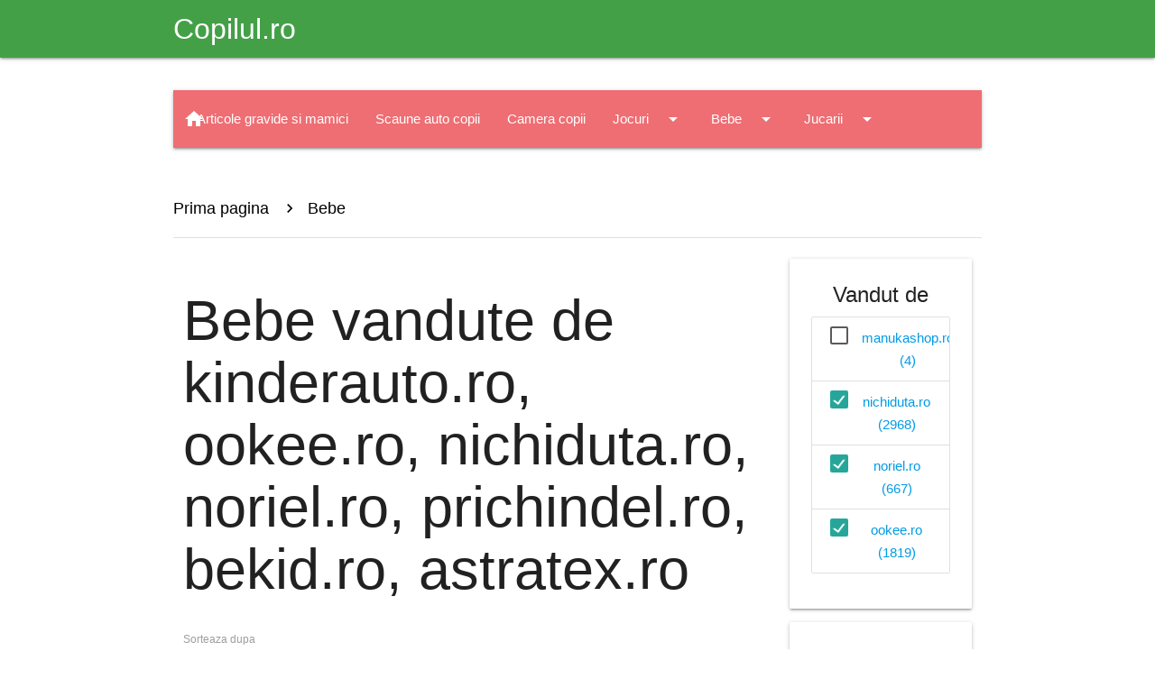

--- FILE ---
content_type: text/html; charset=UTF-8
request_url: https://shop.copilul.ro/Bebe-cs6/vandut-de/kinderautoro.ookeero.nichidutaro.norielro.prichindelro.bekidro.astratexro-ssm1.2.3.5.6.7.10
body_size: 8613
content:
<!DOCTYPE html>
<html lang="ro">

<head>
	<meta charset="utf-8">
	<meta name="viewport" content="width=device-width, initial-scale=1.0"/>

	<title> Bebe vandute de  kinderauto.ro, ookee.ro, nichiduta.ro, noriel.ro, prichindel.ro, bekid.ro, astratex.ro - Shop Copilul.ro</title>
	<meta name="description" content=" Bebe vandute de  kinderauto.ro, ookee.ro, nichiduta.ro, noriel.ro, prichindel.ro, bekid.ro, astratex.ro - Shop ..." />

	<!-- Favicons -->
	<link rel="apple-touch-icon" href="https://shop.copilul.ro/assets/img/favicons/apple-touch-icon.png" sizes="180x180">
	<link rel="icon" href="https://shop.copilul.ro/assets/img/favicons/favicon-32x32.png" sizes="32x32" type="image/png">
	<link rel="icon" href="https://shop.copilul.ro/assets/img/favicons/favicon-16x16.png" sizes="16x16" type="image/png">
	<link rel="manifest" href="https://shop.copilul.ro/assets/img/favicons/manifest.json">
	<link rel="icon" href="https://shop.copilul.ro/assets/img/favicons/favicon.ico">

	<link href="https://fonts.googleapis.com/icon?family=Material+Icons" rel="stylesheet">
	<link href="https://cdn.jsdelivr.net/npm/@mdi/font@7.4.47/css/materialdesignicons.min.css" rel="stylesheet">
	
	<link href="https://shop.copilul.ro/assets/css/materialize.min.css" rel="stylesheet" media="screen" />
	<link href="https://shop.copilul.ro/assets/js/materialize.min.js" rel="javascript" media="screen" />

	<meta name="msapplication-config" content="https://shop.copilul.ro/assets/img/favicons/browserconfig.xml">

		
	<link rel="preconnect" href="https://www.copilul.ro/" />

	<link href="https://shop.copilul.ro/assets/css/fontawesome_shop.min.css" rel="stylesheet" media="screen" />

	    <script>
	window.dataLayer = window.dataLayer || [];
        function gtag(){dataLayer.push(arguments);}
        gtag('consent', 'default', {'ad_user_data':'denied','ad_personalization':'denied','ad_storage':'denied','analytics_storage':'denied'});
    </script>
    <!-- Google tag (gtag.js) -->
    <script async src="https://www.googletagmanager.com/gtag/js?id=G-G0LEB868KQ"></script>
    <script>
	window.dataLayer = window.dataLayer || [];
	function gtag(){dataLayer.push(arguments);}
	gtag('consent', 'update', {'ad_user_data':'granted','ad_personalization':'granted','ad_storage':'granted','analytics_storage':'granted'});
        gtag('js', new Date());
        gtag('config', 'G-G0LEB868KQ');
    </script>
	    <script src="https://securepubads.g.doubleclick.net/tag/js/gpt.js" crossorigin="anonymous" async></script>
    <script>
	window.googletag = window.googletag || {cmd: []};
	var anchor, interstitial, leftSideRail, rightSideRail;
	googletag.cmd.push(function() {
	    anchor          = googletag.defineOutOfPageSlot('/11453545/G1_Copilul.ro/G1_Copilul.ro_Anchor', googletag.enums.OutOfPageFormat.BOTTOM_ANCHOR);
	    interstitial    = googletag.defineOutOfPageSlot('/11453545/G1_Copilul.ro/G1_Copilul.ro_Interstitial', googletag.enums.OutOfPageFormat.INTERSTITIAL);

	    if (anchor) anchor.addService(googletag.pubads());
	    if (interstitial) interstitial.addService(googletag.pubads());

	    		leftSideRail    = googletag.defineOutOfPageSlot('/11453545/G1_Copilul.ro/G1_Copilul.ro_LeftSideRail', googletag.enums.OutOfPageFormat.LEFT_SIDE_RAIL);
		rightSideRail   = googletag.defineOutOfPageSlot('/11453545/G1_Copilul.ro/G1_Copilul.ro_RightSideRail', googletag.enums.OutOfPageFormat.RIGHT_SIDE_RAIL);
		if (leftSideRail) leftSideRail.addService(googletag.pubads());
		if (rightSideRail) rightSideRail.addService(googletag.pubads());
			    googletag.setConfig({
		centering: true,
		collapseDiv: "ON_NO_FILL",
		safeFrame: { forceSafeFrame: false },
		singleRequest: true
	    });

    	    googletag.enableServices();
	});
    </script>
    
    
	<style>
	.dropdown-content { top: 100% !important; width: auto !important; }
	.breadcrumb:before { color: black !important; font-size: 20px !important;}
	body { display: flex; min-height: 100vh; flex-direction: column; padding: 0 !important; }
	main { flex: 1 0 auto; }
	</style>
</head>
<body>

<header class="navbar-fixed">
	<nav class="green darken-1">
		<div class="nav-wrapper container">
			<a href="https://www.copilul.ro" title="Copilul.ro" class="brand-logo">
				Copilul.ro			</a>
		</div>
	</nav>
</header>

<main class="container section">

	<div class="row">
		<div class="col xl12 s12">
				<!-- /11453545/G1_Copilul.ro/G1_Copilul.ro_Billboard -->
<div id='div-gpt-ad-1755890437906-0' style='min-width: 970px; min-height: 250px; padding:15px 0;'>
    <script>
	googletag.cmd.push(function() {
	    googletag.defineSlot('/11453545/G1_Copilul.ro/G1_Copilul.ro_Billboard', [970, 250], 'div-gpt-ad-1755890437906-0').addService(googletag.pubads());
	    googletag.display('div-gpt-ad-1755890437906-0');
	});
    </script>
</div>
    		</div>
	</div>
	
	<div class="row">
		<nav class="col xl12 s12">
			<div class="nav-wrapper">
				<a href="https://shop.copilul.ro/" class="brand-logo left" title="Shop Copilul.ro">
					<i class="material-icons">home</i>
				</a>
				<a href="#" data-target="mobile-menu" class="sidenav-trigger right">
					<i class="material-icons">menu</i>
				</a>
				<ul class="right hide-on-med-and-down"><li><a href="https://shop.copilul.ro/Articole-gravide-si-mamici-cs24">Articole gravide si mamici</a></li><li><a href="https://shop.copilul.ro/Scaune-auto-copii-cs18">Scaune auto copii</a></li><li><a href="https://shop.copilul.ro/Camera-copii-cs10">Camera copii</a></li><li><a class="dropdown-trigger" data-target="navbar9" href="https://shop.copilul.ro/Jocuri-cs9">Jocuri<i class="material-icons right">arrow_drop_down</i></a></li><li><a class="dropdown-trigger" data-target="navbar6" href="https://shop.copilul.ro/Bebe-cs6">Bebe<i class="material-icons right">arrow_drop_down</i></a></li><li><a class="dropdown-trigger" data-target="navbar3" href="https://shop.copilul.ro/Jucarii-cs3">Jucarii<i class="material-icons right">arrow_drop_down</i></a></li><li><a class="dropdown-trigger" data-target="navbar1" href="https://shop.copilul.ro/Haine-cs1">Haine<i class="material-icons right">arrow_drop_down</i></a></li><li><a href="#searchbox" class="modal-trigger"><i class="material-icons right">search</i></a></li></ul><ul class="dropdown-content" id="navbar9"><li><a href="https://shop.copilul.ro/Timp-liber-cs33">Timp liber</a></li><li><a href="https://shop.copilul.ro/Indemanare-cs23">Indemanare</a></li><li><a href="https://shop.copilul.ro/Gandire-cs22">Gandire</a></li><li><a href="https://shop.copilul.ro/Magnetice-cs21">Magnetice</a></li><li><a href="https://shop.copilul.ro/Memorie-cs20">Memorie</a></li><li><a href="https://shop.copilul.ro/Puzzle-cs16">Puzzle</a></li></ul><ul class="dropdown-content" id="navbar6"><li><a href="https://shop.copilul.ro/Accesorii-cs32">Accesorii</a></li><li><a href="https://shop.copilul.ro/Articole-igiena-cs31">Articole igiena</a></li><li><a href="https://shop.copilul.ro/Premergatoare-cs30">Premergatoare</a></li><li><a href="https://shop.copilul.ro/Biberoane-si-tetine-cs8">Biberoane si tetine</a></li><li><a href="https://shop.copilul.ro/Mancare-cs7">Mancare</a></li><li><a href="https://shop.copilul.ro/Jucarii-bebelusi-cs5">Jucarii bebelusi</a></li><li><a href="https://shop.copilul.ro/Carucioare-si-accesorii-cs4">Carucioare si accesorii</a></li></ul><ul class="dropdown-content" id="navbar3"><li><a href="https://shop.copilul.ro/Papusi-cs17">Papusi</a></li><li><a href="https://shop.copilul.ro/Lego-cs15">Lego</a></li><li><a href="https://shop.copilul.ro/Jucarii-electrice-cs2">Jucarii electrice</a></li></ul><ul class="dropdown-content" id="navbar1"><li><a href="https://shop.copilul.ro/Baieti-cs14">Baieti</a></li><li><a href="https://shop.copilul.ro/Fete-cs13">Fete</a></li><li><a href="https://shop.copilul.ro/Tatitci-cs12">Tatitci</a></li><li><a href="https://shop.copilul.ro/Dama-cs11">Dama</a></li></ul><div id="searchbox" class="modal" style="height:250px;">	<div class="modal-content">		<form method="get" action="https://shop.copilul.ro/cautare" class="row">			<h4 class="black-text col xl12 s12">Cautare</h4>			<input class="col xl10 s10" type="text" name="search" placeholder="Cautare" required="required" minlength="3" pattern="[a-zA-Z 0-9~%.:_\-]{3,}" />			<button type="submit" class="btn blue right col xl2 s2">Cauta</button>		</form>	</div>	<div class="modal-footer">		<button type="button" class="btn btn-flat modal-close">Inchide</button>	</div></div><ul class="sidenav" id="mobile-menu"><li>	<ul class="collapsible collapsible-accordion">		<li>			<div>				<i class="material-icons right collapsible-header black-text"></i>				<a class="black-text" href="https://shop.copilul.ro/Articole-gravide-si-mamici-cs24">Articole gravide si mamici</a>			</div>		</li>	</ul><li>	<ul class="collapsible collapsible-accordion">		<li>			<div>				<i class="material-icons right collapsible-header black-text"></i>				<a class="black-text" href="https://shop.copilul.ro/Scaune-auto-copii-cs18">Scaune auto copii</a>			</div>		</li>	</ul><li>	<ul class="collapsible collapsible-accordion">		<li>			<div>				<i class="material-icons right collapsible-header black-text"></i>				<a class="black-text" href="https://shop.copilul.ro/Camera-copii-cs10">Camera copii</a>			</div>		</li>	</ul><li>	<ul class="collapsible collapsible-accordion">		<li>			<div>				<i class="material-icons right collapsible-header black-text">arrow_drop_down</i>				<a class="black-text" href="https://shop.copilul.ro/Jocuri-cs9">Jocuri</a>			</div>		<ul class="collapsible-body">			<li><a href="https://shop.copilul.ro/Timp-liber-cs33">Timp liber</a></li>			<li><a href="https://shop.copilul.ro/Indemanare-cs23">Indemanare</a></li>			<li><a href="https://shop.copilul.ro/Gandire-cs22">Gandire</a></li>			<li><a href="https://shop.copilul.ro/Magnetice-cs21">Magnetice</a></li>			<li><a href="https://shop.copilul.ro/Memorie-cs20">Memorie</a></li>			<li><a href="https://shop.copilul.ro/Puzzle-cs16">Puzzle</a></li>		</ul>		</li>	</ul></li><li>	<ul class="collapsible collapsible-accordion">		<li>			<div>				<i class="material-icons right collapsible-header black-text">arrow_drop_down</i>				<a class="black-text" href="https://shop.copilul.ro/Bebe-cs6">Bebe</a>			</div>		<ul class="collapsible-body">			<li><a href="https://shop.copilul.ro/Accesorii-cs32">Accesorii</a></li>			<li><a href="https://shop.copilul.ro/Articole-igiena-cs31">Articole igiena</a></li>			<li><a href="https://shop.copilul.ro/Premergatoare-cs30">Premergatoare</a></li>			<li><a href="https://shop.copilul.ro/Biberoane-si-tetine-cs8">Biberoane si tetine</a></li>			<li><a href="https://shop.copilul.ro/Mancare-cs7">Mancare</a></li>			<li><a href="https://shop.copilul.ro/Jucarii-bebelusi-cs5">Jucarii bebelusi</a></li>			<li><a href="https://shop.copilul.ro/Carucioare-si-accesorii-cs4">Carucioare si accesorii</a></li>		</ul>		</li>	</ul></li><li>	<ul class="collapsible collapsible-accordion">		<li>			<div>				<i class="material-icons right collapsible-header black-text">arrow_drop_down</i>				<a class="black-text" href="https://shop.copilul.ro/Jucarii-cs3">Jucarii</a>			</div>		<ul class="collapsible-body">			<li><a href="https://shop.copilul.ro/Papusi-cs17">Papusi</a></li>			<li><a href="https://shop.copilul.ro/Lego-cs15">Lego</a></li>			<li><a href="https://shop.copilul.ro/Jucarii-electrice-cs2">Jucarii electrice</a></li>		</ul>		</li>	</ul></li><li>	<ul class="collapsible collapsible-accordion">		<li>			<div>				<i class="material-icons right collapsible-header black-text">arrow_drop_down</i>				<a class="black-text" href="https://shop.copilul.ro/Haine-cs1">Haine</a>			</div>		<ul class="collapsible-body">			<li><a href="https://shop.copilul.ro/Baieti-cs14">Baieti</a></li>			<li><a href="https://shop.copilul.ro/Fete-cs13">Fete</a></li>			<li><a href="https://shop.copilul.ro/Tatitci-cs12">Tatitci</a></li>			<li><a href="https://shop.copilul.ro/Dama-cs11">Dama</a></li>		</ul>		</li>	</ul></li></ul>			</div>
		</nav>
	</div>
	<div class="section">
		<nav class="z-depth-0 white breadcrumb">
			<div class="nav-wrapper">
				<div class="col xl12 s12">
												<a href="https://shop.copilul.ro/" class="breadcrumb black-text">Prima pagina</a>
														<a href="https://shop.copilul.ro/Bebe-cs6" class="breadcrumb black-text">Bebe</a>
											</div>
			</div>
		</nav>
		<div class="divider"></div>
	</div>
	
<div class="row">
	<div class="col xl9 s12">
		<div class="row">
			<div class="col xl12 s12">
				<h1>
					 Bebe<span class="text-muted small"> vandute de </span> kinderauto.ro, ookee.ro, nichiduta.ro, noriel.ro, prichindel.ro, bekid.ro, astratex.ro				</h1>
			</div>
		</div>
		<div class="row">
							<div class="col xl12 s12 input-field">
					<form method="get" action="https://shop.copilul.ro/Bebe-cs6/vandut-de/kinderautoro.ookeero.nichidutaro.norielro.prichindelro.bekidro.astratexro-ssm1.2.3.5.6.7.10">
					<select class="js-on-change-submit" name="sort" id="sort" required="required">
												<option value="recent"  selected="selected">Sorteaza dupa cele mai recente</option>
						<option value="name_asc" >Sorteaza dupa nume: de la A la Z</option>
						<option value="name_desc" >Sorteaza dupa nume: de la Z la A</option>
						<option value="price_asc" >Sorteaza dupa pret: de la mic la mare</option>
						<option value="price_desc" >Sorteaza dupa pret: de la mare la mic</option>
					</select>
					<label for="sort" class="sr-only">Sorteaza dupa</label>
					</form>
				</div>
									<div class="col xl4 s12">
						<div class="card medium">
														<div class="card-image">
								<img class="lazy" loading="lazy" data-src="https://img.nichiduta.ro/produse/2026/01/Sac-de-iarn-Voksi-Urban-Galben-Auriu-442050-1.jpg" alt="Sac de iarna Voksi Urban Galben Auriu" />
								<noscript>
								    <img class="" loading="lazy" src="https://img.nichiduta.ro/produse/2026/01/Sac-de-iarn-Voksi-Urban-Galben-Auriu-442050-1.jpg" alt="Sac de iarna Voksi Urban Galben Auriu" itemprop="image" />
								</noscript>
																	<span class="card-title" style="padding:5px !important; background-color:#72d055; color:#181a18">
										1390 RON									</span>
																</div>
							<div class="card-content center-align">
								<a class="card-title black-text" href="https://shop.copilul.ro/Carucioare-si-accesorii/Sac-de-iarna-Voksi-Urban-Galben-Auriu-ds301329">
									Sac de iarna Voksi Urban Galben Auriu								</a>
							</div>
						</div>
					</div>
										<div class="col xl4 s12">
						<div class="card medium">
														<div class="card-image">
								<img class="lazy" loading="lazy" data-src="https://img.nichiduta.ro/produse/2026/01/Sac-de-iarn-Voksi-Urban-Gri-442049-2.jpg" alt="Sac de iarna Voksi Urban Gri" />
								<noscript>
								    <img class="" loading="lazy" src="https://img.nichiduta.ro/produse/2026/01/Sac-de-iarn-Voksi-Urban-Gri-442049-2.jpg" alt="Sac de iarna Voksi Urban Gri" itemprop="image" />
								</noscript>
																	<span class="card-title" style="padding:5px !important; background-color:#72d055; color:#181a18">
										1390 RON									</span>
																</div>
							<div class="card-content center-align">
								<a class="card-title black-text" href="https://shop.copilul.ro/Carucioare-si-accesorii/Sac-de-iarna-Voksi-Urban-Gri-ds301328">
									Sac de iarna Voksi Urban Gri								</a>
							</div>
						</div>
					</div>
										<div class="col xl4 s12">
						<div class="card medium">
														<div class="card-image">
								<img class="lazy" loading="lazy" data-src="https://img.nichiduta.ro/produse/2026/01/Sac-de-iarn-Voksi-Explorer-Piersic-nisipie-442048-1.jpg" alt="Sac de iarna Voksi Explorer Piersica nisipie" />
								<noscript>
								    <img class="" loading="lazy" src="https://img.nichiduta.ro/produse/2026/01/Sac-de-iarn-Voksi-Explorer-Piersic-nisipie-442048-1.jpg" alt="Sac de iarna Voksi Explorer Piersica nisipie" itemprop="image" />
								</noscript>
																	<span class="card-title" style="padding:5px !important; background-color:#72d055; color:#181a18">
										730 RON									</span>
																</div>
							<div class="card-content center-align">
								<a class="card-title black-text" href="https://shop.copilul.ro/Carucioare-si-accesorii/Sac-de-iarna-Voksi-Explorer-Piersica-nisipie-ds301327">
									Sac de iarna Voksi Explorer Piersica nisipie								</a>
							</div>
						</div>
					</div>
										<div class="col xl4 s12">
						<div class="card medium">
														<div class="card-image">
								<img class="lazy" loading="lazy" data-src="https://img.nichiduta.ro/produse/2026/01/Sac-de-iarn-Voksi-Explorer-Verde-iarb-442047-1.jpg" alt="Sac de iarna Voksi Explorer Verde iarba" />
								<noscript>
								    <img class="" loading="lazy" src="https://img.nichiduta.ro/produse/2026/01/Sac-de-iarn-Voksi-Explorer-Verde-iarb-442047-1.jpg" alt="Sac de iarna Voksi Explorer Verde iarba" itemprop="image" />
								</noscript>
																	<span class="card-title" style="padding:5px !important; background-color:#72d055; color:#181a18">
										730 RON									</span>
																</div>
							<div class="card-content center-align">
								<a class="card-title black-text" href="https://shop.copilul.ro/Carucioare-si-accesorii/Sac-de-iarna-Voksi-Explorer-Verde-iarba-ds301326">
									Sac de iarna Voksi Explorer Verde iarba								</a>
							</div>
						</div>
					</div>
										<div class="col xl4 s12">
						<div class="card medium">
														<div class="card-image">
								<img class="lazy" loading="lazy" data-src="https://img.nichiduta.ro/produse/2026/01/Protectie-textila-caruciorScaun-auto-Tiny-Leaves-SeviBebe-442020-1.jpg" alt="Protectie textila caruciorscaun auto Tiny Leaves SeviBebe" />
								<noscript>
								    <img class="" loading="lazy" src="https://img.nichiduta.ro/produse/2026/01/Protectie-textila-caruciorScaun-auto-Tiny-Leaves-SeviBebe-442020-1.jpg" alt="Protectie textila caruciorscaun auto Tiny Leaves SeviBebe" itemprop="image" />
								</noscript>
																	<span class="card-title" style="padding:5px !important; background-color:#72d055; color:#181a18">
										78 RON									</span>
																</div>
							<div class="card-content center-align">
								<a class="card-title black-text" href="https://shop.copilul.ro/Carucioare-si-accesorii/Protectie-textila-caruciorscaun-auto-Tiny-Leaves-SeviBebe-ds301322">
									Protectie textila caruciorscaun auto Tiny Leaves SeviBebe								</a>
							</div>
						</div>
					</div>
										<div class="col xl4 s12">
						<div class="card medium">
														<div class="card-image">
								<img class="lazy" loading="lazy" data-src="https://img.nichiduta.ro/produse/2026/01/Protectie-textila-caruciorScaun-auto-Ivy-SeviBebe-442019-0.jpg" alt="Protectie textila caruciorscaun auto Ivy SeviBebe" />
								<noscript>
								    <img class="" loading="lazy" src="https://img.nichiduta.ro/produse/2026/01/Protectie-textila-caruciorScaun-auto-Ivy-SeviBebe-442019-0.jpg" alt="Protectie textila caruciorscaun auto Ivy SeviBebe" itemprop="image" />
								</noscript>
																	<span class="card-title" style="padding:5px !important; background-color:#72d055; color:#181a18">
										78 RON									</span>
																</div>
							<div class="card-content center-align">
								<a class="card-title black-text" href="https://shop.copilul.ro/Carucioare-si-accesorii/Protectie-textila-caruciorscaun-auto-Ivy-SeviBebe-ds301321">
									Protectie textila caruciorscaun auto Ivy SeviBebe								</a>
							</div>
						</div>
					</div>
										<div class="col xl4 s12">
						<div class="card medium">
														<div class="card-image">
								<img class="lazy" loading="lazy" data-src="https://img.nichiduta.ro/produse/2026/01/Protectie-textila-caruciorScaun-auto-Salmon-Pink-SeviBebe-442018-1.jpg" alt="Protectie textila caruciorscaun auto Salmon Pink SeviBebe" />
								<noscript>
								    <img class="" loading="lazy" src="https://img.nichiduta.ro/produse/2026/01/Protectie-textila-caruciorScaun-auto-Salmon-Pink-SeviBebe-442018-1.jpg" alt="Protectie textila caruciorscaun auto Salmon Pink SeviBebe" itemprop="image" />
								</noscript>
																	<span class="card-title" style="padding:5px !important; background-color:#72d055; color:#181a18">
										78 RON									</span>
																</div>
							<div class="card-content center-align">
								<a class="card-title black-text" href="https://shop.copilul.ro/Carucioare-si-accesorii/Protectie-textila-caruciorscaun-auto-Salmon-Pink-SeviBebe-ds301320">
									Protectie textila caruciorscaun auto Salmon Pink SeviBebe								</a>
							</div>
						</div>
					</div>
										<div class="col xl4 s12">
						<div class="card medium">
														<div class="card-image">
								<img class="lazy" loading="lazy" data-src="https://noriel.ro/media/catalog/product/8/7/8717775445289_n03004528_1_.jpg" alt="Pista de masinute, BS Toys" />
								<noscript>
								    <img class="" loading="lazy" src="https://noriel.ro/media/catalog/product/8/7/8717775445289_n03004528_1_.jpg" alt="Pista de masinute, BS Toys" itemprop="image" />
								</noscript>
																	<span class="card-title" style="padding:5px !important; background-color:#72d055; color:#181a18">
										99.99 RON									</span>
																</div>
							<div class="card-content center-align">
								<a class="card-title black-text" href="https://shop.copilul.ro/Jucarii-bebelusi/Pista-de-masinute-BS-Toys-ds301314">
									Pista de masinute, BS Toys								</a>
							</div>
						</div>
					</div>
										<div class="col xl4 s12">
						<div class="card medium">
														<div class="card-image">
								<img class="lazy" loading="lazy" data-src="https://noriel.ro/media/catalog/product/8/7/8717775445258_n01004525_1_.jpg" alt="Elefantul saltaret, BS Toys" />
								<noscript>
								    <img class="" loading="lazy" src="https://noriel.ro/media/catalog/product/8/7/8717775445258_n01004525_1_.jpg" alt="Elefantul saltaret, BS Toys" itemprop="image" />
								</noscript>
																	<span class="card-title" style="padding:5px !important; background-color:#72d055; color:#181a18">
										149.99 RON									</span>
																</div>
							<div class="card-content center-align">
								<a class="card-title black-text" href="https://shop.copilul.ro/Jucarii-bebelusi/Elefantul-saltaret-BS-Toys-ds301312">
									Elefantul saltaret, BS Toys								</a>
							</div>
						</div>
					</div>
										<div class="col xl4 s12">
						<div class="card medium">
														<div class="card-image">
								<img class="lazy" loading="lazy" data-src="https://noriel.ro/media/catalog/product/8/7/8717775445210_n02004521_1_.jpg" alt="Joc educativ, BS Toys, Caramizi colorate de constructie" />
								<noscript>
								    <img class="" loading="lazy" src="https://noriel.ro/media/catalog/product/8/7/8717775445210_n02004521_1_.jpg" alt="Joc educativ, BS Toys, Caramizi colorate de constructie" itemprop="image" />
								</noscript>
																	<span class="card-title" style="padding:5px !important; background-color:#72d055; color:#181a18">
										99.99 RON									</span>
																</div>
							<div class="card-content center-align">
								<a class="card-title black-text" href="https://shop.copilul.ro/Jucarii-bebelusi/Joc-educativ-BS-Toys-Caramizi-colorate-de-constructie-ds301309">
									Joc educativ, BS Toys, Caramizi colorate de constructie								</a>
							</div>
						</div>
					</div>
										<div class="col xl4 s12">
						<div class="card medium">
														<div class="card-image">
								<img class="lazy" loading="lazy" data-src="https://noriel.ro/media/catalog/product/8/7/8717775445005_n01004500_1_.jpg" alt="Jucarie de tras, BS Toys, Crabul vesel" />
								<noscript>
								    <img class="" loading="lazy" src="https://noriel.ro/media/catalog/product/8/7/8717775445005_n01004500_1_.jpg" alt="Jucarie de tras, BS Toys, Crabul vesel" itemprop="image" />
								</noscript>
																	<span class="card-title" style="padding:5px !important; background-color:#72d055; color:#181a18">
										89.99 RON									</span>
																</div>
							<div class="card-content center-align">
								<a class="card-title black-text" href="https://shop.copilul.ro/Jucarii-bebelusi/Jucarie-de-tras-BS-Toys-Crabul-vesel-ds301306">
									Jucarie de tras, BS Toys, Crabul vesel								</a>
							</div>
						</div>
					</div>
										<div class="col xl4 s12">
						<div class="card medium">
														<div class="card-image">
								<img class="lazy" loading="lazy" data-src="https://img.nichiduta.ro/produse/2026/01/Carucior-copii-3-in-1-Chicco-Bellagio-Black-Satin-gri-inchis-0luni-441921-1.jpg" alt="Carucior pentru copii 3 in 1 Chicco Bellagio Black Satin gri inchis 0 luni+" />
								<noscript>
								    <img class="" loading="lazy" src="https://img.nichiduta.ro/produse/2026/01/Carucior-copii-3-in-1-Chicco-Bellagio-Black-Satin-gri-inchis-0luni-441921-1.jpg" alt="Carucior pentru copii 3 in 1 Chicco Bellagio Black Satin gri inchis 0 luni+" itemprop="image" />
								</noscript>
																	<span class="card-title" style="padding:5px !important; background-color:#72d055; color:#181a18">
										4871 RON									</span>
																</div>
							<div class="card-content center-align">
								<a class="card-title black-text" href="https://shop.copilul.ro/Carucioare-si-accesorii/Carucior-pentru-copii-3-in-1-Chicco-Bellagio-Black-Satin-gri-inchis-0-luni-ds301280">
									Carucior pentru copii 3 in 1 Chicco Bellagio Black Satin gri inchis 0 luni+								</a>
							</div>
						</div>
					</div>
							</div>
					<div class="row">
				<ul class="pagination center"><li class="active"><a href="#">1</a></li><li><a href="https://shop.copilul.ro/Bebe-cs6/vandut-de/kinderautoro.ookeero.nichidutaro.norielro.prichindelro.bekidro.astratexro-ssm1.2.3.5.6.7.10?page=2">2</a></li><li><a href="https://shop.copilul.ro/Bebe-cs6/vandut-de/kinderautoro.ookeero.nichidutaro.norielro.prichindelro.bekidro.astratexro-ssm1.2.3.5.6.7.10?page=3">3</a></li><li><a href="https://shop.copilul.ro/Bebe-cs6/vandut-de/kinderautoro.ookeero.nichidutaro.norielro.prichindelro.bekidro.astratexro-ssm1.2.3.5.6.7.10?page=2"><i class="material-icons">chevron_right</i></a></li><li><a href="https://shop.copilul.ro/Bebe-cs6/vandut-de/kinderautoro.ookeero.nichidutaro.norielro.prichindelro.bekidro.astratexro-ssm1.2.3.5.6.7.10?page=455"><i class="material-icons">last_page</i></a></li></ul>			</div>
				</div>
	<div class="col xl3 s12 center-align">

		<div class="card">
		<div class="card-content" id="filterSellers">
			<span class="card-title">Vandut de</span>
			<form method="get" action="#">
			<ul class="collection">
									<li class="collection-item">
						<label>
							<input type="checkbox" class="filled-in" id="s9"  />
							<span for="s9">
								<a class="text-dark " href="https://shop.copilul.ro/Bebe-cs6/vandut-de/kinderautoro.ookeero.nichidutaro.norielro.prichindelro.bekidro.manukashopro.astratexro-ssm1.2.3.5.6.7.9.10">
									manukashop.ro (4)								</a>
							</span>
						</label>
					</li>
										<li class="collection-item">
						<label>
							<input type="checkbox" class="filled-in" id="s3" checked="checked" />
							<span for="s3">
								<a class="text-dark active" href="https://shop.copilul.ro/Bebe-cs6/vandut-de/kinderautoro.ookeero.norielro.prichindelro.bekidro.astratexro-ssm1.2.5.6.7.10">
									nichiduta.ro (2968)								</a>
							</span>
						</label>
					</li>
										<li class="collection-item">
						<label>
							<input type="checkbox" class="filled-in" id="s5" checked="checked" />
							<span for="s5">
								<a class="text-dark active" href="https://shop.copilul.ro/Bebe-cs6/vandut-de/kinderautoro.ookeero.nichidutaro.prichindelro.bekidro.astratexro-ssm1.2.3.6.7.10">
									noriel.ro (667)								</a>
							</span>
						</label>
					</li>
										<li class="collection-item">
						<label>
							<input type="checkbox" class="filled-in" id="s2" checked="checked" />
							<span for="s2">
								<a class="text-dark active" href="https://shop.copilul.ro/Bebe-cs6/vandut-de/kinderautoro.nichidutaro.norielro.prichindelro.bekidro.astratexro-ssm1.3.5.6.7.10">
									ookee.ro (1819)								</a>
							</span>
						</label>
					</li>
					                        </ul>
                        </form>
		</div>
	</div>
	
	<div class="card">
		<div class="card-content" id="filterCategories">
			<span class="card-title">Categorii</span>
			<form method="get" action="#">
			<ul class="collection">
									<li class="collection-item">
						<label>
							<input type="checkbox" class="filled-in" id="c32"  />
							<span for="c32">
								<a class="text-dark " href="https://shop.copilul.ro/Accesorii-cs32/vandut-de/kinderautoro.ookeero.nichidutaro.norielro.prichindelro.bekidro.astratexro-ssm1.2.3.5.6.7.10">
									Accesorii (5454)								</a>
							</span>
						</label>
					</li>
										<li class="collection-item">
						<label>
							<input type="checkbox" class="filled-in" id="c31"  />
							<span for="c31">
								<a class="text-dark " href="https://shop.copilul.ro/Articole-igiena-cs31/vandut-de/kinderautoro.ookeero.nichidutaro.norielro.prichindelro.bekidro.astratexro-ssm1.2.3.5.6.7.10">
									Articole igiena (5454)								</a>
							</span>
						</label>
					</li>
										<li class="collection-item">
						<label>
							<input type="checkbox" class="filled-in" id="c6" checked="checked" />
							<span for="c6">
								<a class="text-dark active" href="https://shop.copilul.ro/vandut-de/kinderautoro.ookeero.nichidutaro.norielro.prichindelro.bekidro.astratexro-ssm1.2.3.5.6.7.10">
									Bebe (5454)								</a>
							</span>
						</label>
					</li>
										<li class="collection-item">
						<label>
							<input type="checkbox" class="filled-in" id="c8"  />
							<span for="c8">
								<a class="text-dark " href="https://shop.copilul.ro/Biberoane-si-tetine-cs8/vandut-de/kinderautoro.ookeero.nichidutaro.norielro.prichindelro.bekidro.astratexro-ssm1.2.3.5.6.7.10">
									Biberoane si tetine (5454)								</a>
							</span>
						</label>
					</li>
										<li class="collection-item">
						<label>
							<input type="checkbox" class="filled-in" id="c4"  />
							<span for="c4">
								<a class="text-dark " href="https://shop.copilul.ro/Carucioare-si-accesorii-cs4/vandut-de/kinderautoro.ookeero.nichidutaro.norielro.prichindelro.bekidro.astratexro-ssm1.2.3.5.6.7.10">
									Carucioare si accesorii (5454)								</a>
							</span>
						</label>
					</li>
										<li class="collection-item">
						<label>
							<input type="checkbox" class="filled-in" id="c5"  />
							<span for="c5">
								<a class="text-dark " href="https://shop.copilul.ro/Jucarii-bebelusi-cs5/vandut-de/kinderautoro.ookeero.nichidutaro.norielro.prichindelro.bekidro.astratexro-ssm1.2.3.5.6.7.10">
									Jucarii bebelusi (5454)								</a>
							</span>
						</label>
					</li>
										<li class="collection-item">
						<label>
							<input type="checkbox" class="filled-in" id="c7"  />
							<span for="c7">
								<a class="text-dark " href="https://shop.copilul.ro/Mancare-cs7/vandut-de/kinderautoro.ookeero.nichidutaro.norielro.prichindelro.bekidro.astratexro-ssm1.2.3.5.6.7.10">
									Mancare (5454)								</a>
							</span>
						</label>
					</li>
										<li class="collection-item">
						<label>
							<input type="checkbox" class="filled-in" id="c30"  />
							<span for="c30">
								<a class="text-dark " href="https://shop.copilul.ro/Premergatoare-cs30/vandut-de/kinderautoro.ookeero.nichidutaro.norielro.prichindelro.bekidro.astratexro-ssm1.2.3.5.6.7.10">
									Premergatoare (5454)								</a>
							</span>
						</label>
					</li>
								</ul>
			</form>
		</div>
	</div>
	











<div class="d-none d-lg-block">





</div>    <!-- /11453545/G1_Copilul.ro/G1_Copilul.ro_Box_1 -->
    <div id='div-gpt-ad-1755901975206-0' style='min-width: 300px; min-height: 250px;'>
	<script>
	    googletag.cmd.push(function() {
		googletag.defineSlot('/11453545/G1_Copilul.ro/G1_Copilul.ro_Box_1', [300, 250], 'div-gpt-ad-1755901975206-0').addService(googletag.pubads());
		googletag.display('div-gpt-ad-1755901975206-0');
	    });
	</script>
    </div><div class="card">
	<div class="card-content row">
		<span class="card-title xl12 s12" style="font-size:20px;">
			Aboneaza-te la newsletter		</span>
				<form method="post" action="https://www.copilul.ro/subscribeNLGeneral.php?op=subscribe" id="newsletterSubscribe" class="col xl12">
		<div class="row">
		<div class="input-field col xl12 s12">
			<input id="subscribeEmail" type="email" class="validate" name="email_nl_general" placeholder="Adresa de email" required="required" >
			<label for="subscribeEmail" class="active">Adresa de email</label>
		</div>
		<div class="input-field col xl12 s12 center-align row">
			<button class="btn blue waves-effect waves-light col xl12 s12" type="submit" name="action">
				Abonare			</button>
		</div>
		<div class="input-field col xl12 s12">
			<label>
								<input type="checkbox" name="terms_nl_general" id="subscribeTerms" class="filled-in">
				<span>Accept <a href="https://www.copilul.ro/termeni-conditii.html" class="text-success " title="Termeni si conditii" target="_blank" rel="nofollow"><u>termenii si conditiile</u></a> site-ului.</span>
			</label>
		</div>
		</div>
		</form>
	</div>
</div>

<script type="text/javascript">
	var text_JavaScriptDoesNotRun = 'Trebuie sa permiti rularea javascripturilor pentru a putea face aceasta actiune';
</script><!-- /11453545/G1_Copilul.ro/G1_Copilul.ro_Filmstrip_1 -->
<div id='div-gpt-ad-1755902543824-0' style='min-width: 300px; min-height: 600px;'>
    <script>
	googletag.cmd.push(function() {
	    googletag.defineSlot('/11453545/G1_Copilul.ro/G1_Copilul.ro_Filmstrip_1', [300, 600], 'div-gpt-ad-1755902543824-0').addService(googletag.pubads());
	    googletag.display('div-gpt-ad-1755902543824-0');
	});
    </script>
</div>	<div class="card">
		<div class="card-content">
			<span class="card-title">Cele mai citite articole</span>
		</div>
		<div class="card-content">
							<div class="row">
    					<div class="col xl5 s5">
						            					<img class="lazy" loading="lazy" data-src="https://static.copilul.ro/_files/articole/thumbs/40/b0/ilie_bolojan_educatie_18972611_ezgif.com_webp_to_jpg_converter_60h.jpg" alt="Ilie Bolojan opreste taierile in Educatie. 'Nu mai exista spatiu pentru reduceri'. Ce sacrificii au fost impuse anul trecut" />
						<noscript>
							<img loading="lazy" src="https://static.copilul.ro/_files/articole/thumbs/40/b0/ilie_bolojan_educatie_18972611_ezgif.com_webp_to_jpg_converter_60h.jpg" alt="Ilie Bolojan opreste taierile in Educatie. 'Nu mai exista spatiu pentru reduceri'. Ce sacrificii au fost impuse anul trecut" />
						</noscript>
                			</div>
                                	<div class="col xl7 s7">
                                		<a href="https://www.copilul.ro/stiri-copii/generale/ilie-bolojan-opreste-taierile-in-educatie-nu-mai-exista-spatiu-pentru-reduceri-ce-sacrificii-au-fost-impuse-anul-trecut-a39064.html" class="black-text">
                                			Ilie Bolojan opreste taierile in Educatie. "Nu mai exista sp&hellip;                                		</a>
                                        </div>
                                </div>
								<div class="row">
    					<div class="col xl5 s5">
						            					<img class="lazy" loading="lazy" data-src="https://static.copilul.ro/_files/articole/thumbs/92/88/vladuta_lupau_baietel_isaia_ezgif.com_webp_to_jpg_converter_60h.jpg" alt="Moment viral in familia Vladutei Lupau. Baietelul cel mic a cazut de pe canapea, iar clipul a strans peste un milion de vizualizari" />
						<noscript>
							<img loading="lazy" src="https://static.copilul.ro/_files/articole/thumbs/92/88/vladuta_lupau_baietel_isaia_ezgif.com_webp_to_jpg_converter_60h.jpg" alt="Moment viral in familia Vladutei Lupau. Baietelul cel mic a cazut de pe canapea, iar clipul a strans peste un milion de vizualizari" />
						</noscript>
                			</div>
                                	<div class="col xl7 s7">
                                		<a href="https://www.copilul.ro/stiri-copii/mondene/moment-viral-in-familia-vladutei-lupau-baietelul-cel-mic-a-cazut-de-pe-canapea-iar-clipul-a-strans-peste-un-milion-de-vizualizari-a39084.html" class="black-text">
                                			Moment viral in familia Vladutei Lupau. Baietelul cel mic a &hellip;                                		</a>
                                        </div>
                                </div>
								<div class="row">
    					<div class="col xl5 s5">
						            					<img class="lazy" loading="lazy" data-src="https://static.copilul.ro/_files/articole/thumbs/f5/5e/615796410_1347988954040392_1641465957782000481_n_60h.jpg" alt="Gabriela Cristea, transformare spectaculoasa dupa ce a slabit mult. Schimbarea care a uimit pe toata lumea" />
						<noscript>
							<img loading="lazy" src="https://static.copilul.ro/_files/articole/thumbs/f5/5e/615796410_1347988954040392_1641465957782000481_n_60h.jpg" alt="Gabriela Cristea, transformare spectaculoasa dupa ce a slabit mult. Schimbarea care a uimit pe toata lumea" />
						</noscript>
                			</div>
                                	<div class="col xl7 s7">
                                		<a href="https://www.copilul.ro/stiri-copii/mondene/gabriela-cristea-transformare-spectaculoasa-dupa-ce-a-slabit-mult-schimbarea-care-a-uimit-pe-toata-lumea-a39100.html" class="black-text">
                                			Gabriela Cristea, transformare spectaculoasa dupa ce a slabi&hellip;                                		</a>
                                        </div>
                                </div>
								<div class="row">
    					<div class="col xl5 s5">
						            					<img class="lazy" loading="lazy" data-src="https://static.copilul.ro/_files/articole/thumbs/7e/3e/index21_ezgif.com_webp_to_jpg_converter_60h.jpg" alt="Crima socanta in Timis. Un adolescent de 15 ani, omorat si ingropat de alti doi copii in curtea unui dintre minori" />
						<noscript>
							<img loading="lazy" src="https://static.copilul.ro/_files/articole/thumbs/7e/3e/index21_ezgif.com_webp_to_jpg_converter_60h.jpg" alt="Crima socanta in Timis. Un adolescent de 15 ani, omorat si ingropat de alti doi copii in curtea unui dintre minori" />
						</noscript>
                			</div>
                                	<div class="col xl7 s7">
                                		<a href="https://www.copilul.ro/stiri-copii/generale/crima-socanta-in-timis-un-adolescent-de-15-ani-omorat-si-ingropat-de-alti-doi-copii-in-curtea-unui-dintre-minori-a39139.html" class="black-text">
                                			Crima socanta in Timis. Un adolescent de 15 ani, omorat si i&hellip;                                		</a>
                                        </div>
                                </div>
								<div class="row">
    					<div class="col xl5 s5">
						            					<img class="lazy" loading="lazy" data-src="https://static.copilul.ro/_files/articole/thumbs/d1/fc/62588398__1__60h.jpg" alt="Ancheta interna la Spitalul Targu Jiu, dupa cazul fetitei suspecte de meningo-encefalita acuta. Copila, transferata la Bucuresti" />
						<noscript>
							<img loading="lazy" src="https://static.copilul.ro/_files/articole/thumbs/d1/fc/62588398__1__60h.jpg" alt="Ancheta interna la Spitalul Targu Jiu, dupa cazul fetitei suspecte de meningo-encefalita acuta. Copila, transferata la Bucuresti" />
						</noscript>
                			</div>
                                	<div class="col xl7 s7">
                                		<a href="https://www.copilul.ro/stiri-copii/generale/ancheta-interna-la-spitalul-targu-jiu-dupa-cazul-fetitei-suspecte-de-meningo-encefalita-acuta-copila-transferata-la-bucuresti-a39097.html" class="black-text">
                                			Ancheta interna la Spitalul Targu Jiu, dupa cazul fetitei su&hellip;                                		</a>
                                        </div>
                                </div>
						</div>
		<div class="card-action right-align">
			<a href="https://www.copilul.ro/articole_noi" class="green-text">
				Mai multe noutati			</a>
		</div>
	</div>
	<!-- /11453545/G1_Copilul.ro/G1_Copilul.ro_Box_2 -->
<div id='div-gpt-ad-1755902106161-0' style='min-width: 300px; min-height: 250px;'>
    <script>
	googletag.cmd.push(function() { 
	    googletag.defineSlot('/11453545/G1_Copilul.ro/G1_Copilul.ro_Box_2', [300, 250], 'div-gpt-ad-1755902106161-0').addService(googletag.pubads());
	    googletag.display('div-gpt-ad-1755902106161-0');
	});
    </script>
</div>		<div class="card">
							<div class="card-image">
										<img class="lazy" loading="lazy" data-src="https://www.copilul.ro/copilul_amvc/files/specialisti/20181029_175856.jpg" alt=" Diana-Maria Dan" />
					<noscript>
						<img loading="lazy" src="SITE_COPILUL__WEBLINKcopilul_amvc/files/specialisti/20181029_175856.jpg" alt=" Diana-Maria Dan" />
					</noscript>
				</div>
							<div class="card-content">
				<span class="card-title">
					 Diana-Maria Dan				</span>
				<a href="https://www.copilul.ro/specialisti/medici-nutritionisti/alternative-sanatoase-pentru-mesele-grele-de-sarbatori-cum-ne-ferim-de-kilograme-in-plus-si-indigestii-a21580.html" class="black-text">
					Alternative sanatoase pentru mesele grele de sarbatori! Cum ne ferim de kilograme in plus si indigestii				</a>
			</div>
		</div>
		<!-- /11453545/G1_Copilul.ro/G1_Copilul.ro_Filmstrip_2 -->
<div id='div-gpt-ad-1755902673320-0' style='min-width: 300px; min-height: 600px;'>
    <script>
	googletag.cmd.push(function() {
	    googletag.defineSlot('/11453545/G1_Copilul.ro/G1_Copilul.ro_Filmstrip_2', [300, 600], 'div-gpt-ad-1755902673320-0').addService(googletag.pubads());
	    googletag.display('div-gpt-ad-1755902673320-0');
	});
    </script>
</div>	<div class="card">
		<div class="card-content">
			<span class="card-title">
			    Horoscop zilnic			</span>
			<div class="row">
									<div class="col xl3 s3">
						<a href="https://www.copilul.ro/horoscop-berbec-azi-24-septembrie-2024-h1131.html" class="btn-floating green black-text" style="margin-bottom:10px;">
							<i class="material-icons">
							&#9800;							</i>
						</a>
					</div>
										<div class="col xl3 s3">
						<a href="https://www.copilul.ro/horoscop-taur-azi-24-septembrie-2024-h1132.html" class="btn-floating green black-text" style="margin-bottom:10px;">
							<i class="material-icons">
							&#9801;							</i>
						</a>
					</div>
										<div class="col xl3 s3">
						<a href="https://www.copilul.ro/horoscop-gemeni-azi-24-septembrie-2024-h1133.html" class="btn-floating green black-text" style="margin-bottom:10px;">
							<i class="material-icons">
							&#9802;							</i>
						</a>
					</div>
										<div class="col xl3 s3">
						<a href="https://www.copilul.ro/horoscop-rac-azi-24-septembrie-2024-h1134.html" class="btn-floating green black-text" style="margin-bottom:10px;">
							<i class="material-icons">
							&#9803;							</i>
						</a>
					</div>
										<div class="col xl3 s3">
						<a href="https://www.copilul.ro/horoscop-leu-azi-24-septembrie-2024-h1135.html" class="btn-floating green black-text" style="margin-bottom:10px;">
							<i class="material-icons">
							&#9804;							</i>
						</a>
					</div>
										<div class="col xl3 s3">
						<a href="https://www.copilul.ro/horoscop-fecioara-azi-24-septembrie-2024-h1136.html" class="btn-floating green black-text" style="margin-bottom:10px;">
							<i class="material-icons">
							&#9805;							</i>
						</a>
					</div>
										<div class="col xl3 s3">
						<a href="https://www.copilul.ro/horoscop-balanta-azi-24-septembrie-2024-h1137.html" class="btn-floating green black-text" style="margin-bottom:10px;">
							<i class="material-icons">
							&#9806;							</i>
						</a>
					</div>
										<div class="col xl3 s3">
						<a href="https://www.copilul.ro/horoscop-scorpion-azi-24-septembrie-2024-h1138.html" class="btn-floating green black-text" style="margin-bottom:10px;">
							<i class="material-icons">
							&#9807;							</i>
						</a>
					</div>
										<div class="col xl3 s3">
						<a href="https://www.copilul.ro/horoscop-sagetator-azi-24-septembrie-2024-h1139.html" class="btn-floating green black-text" style="margin-bottom:10px;">
							<i class="material-icons">
							&#9808;							</i>
						</a>
					</div>
										<div class="col xl3 s3">
						<a href="https://www.copilul.ro/horoscop-capricorn-azi-24-septembrie-2024-h1140.html" class="btn-floating green black-text" style="margin-bottom:10px;">
							<i class="material-icons">
							&#9809;							</i>
						</a>
					</div>
										<div class="col xl3 s3">
						<a href="https://www.copilul.ro/horoscop-varsator-azi-24-septembrie-2024-h1141.html" class="btn-floating green black-text" style="margin-bottom:10px;">
							<i class="material-icons">
							&#9810;							</i>
						</a>
					</div>
										<div class="col xl3 s3">
						<a href="https://www.copilul.ro/horoscop-pesti-azi-24-septembrie-2024-h1142.html" class="btn-floating green black-text" style="margin-bottom:10px;">
							<i class="material-icons">
							&#9811;							</i>
						</a>
					</div>
								</div>
		</div>
	</div>
		<div class="card">
		<div class="card-content">
			<span class="card-title">Retete pentru bebelusi si copii</span>
							<div class="row">
					<div class="col xl5 s5">
												<img class="lazy" loading="lazy" data-src="https://static.copilul.ro/_files/articole/thumbs/11/f5/retete_2_ani_60h.jpg" alt="Cina rapida pentru copii: 5 retete sanatoase pentru micutii de 2 ani" />
						<noscript>
							<img loading="lazy" src="https://static.copilul.ro/_files/articole/thumbs/11/f5/retete_2_ani_60h.jpg" alt="Cina rapida pentru copii: 5 retete sanatoase pentru micutii de 2 ani" />
						</noscript>
					</div>
					<div class="col xl7 s7">
						<a href="https://www.copilul.ro/retete-bebelusi/dupa-2-ani/cina-rapida-pentru-copii-5-retete-sanatoase-pentru-micutii-de-2-ani-a38206.html" class="black-text">
							Cina rapida pentru copii: 5 retete sanatoase pentru micutii de 2 ani						</a>
					</div>
				</div>
								<div class="row">
					<div class="col xl5 s5">
												<img class="lazy" loading="lazy" data-src="https://static.copilul.ro/_files/articole/thumbs/c1/f2/chiftelute_de_naut_60h.jpg" alt="Chiftelute cu naut si legume" />
						<noscript>
							<img loading="lazy" src="https://static.copilul.ro/_files/articole/thumbs/c1/f2/chiftelute_de_naut_60h.jpg" alt="Chiftelute cu naut si legume" />
						</noscript>
					</div>
					<div class="col xl7 s7">
						<a href="https://www.copilul.ro/retete-bebelusi/varsta-1-an/chiftelute-cu-naut-si-legume-a35118.html" class="black-text">
							Chiftelute cu naut si legume						</a>
					</div>
				</div>
								<div class="row">
					<div class="col xl5 s5">
												<img class="lazy" loading="lazy" data-src="https://static.copilul.ro/_files/articole/thumbs/ef/d0/mamaliga_pentru_bebelusi_60h.png" alt="Mamaliga pentru bebelusi" />
						<noscript>
							<img loading="lazy" src="https://static.copilul.ro/_files/articole/thumbs/ef/d0/mamaliga_pentru_bebelusi_60h.png" alt="Mamaliga pentru bebelusi" />
						</noscript>
					</div>
					<div class="col xl7 s7">
						<a href="https://www.copilul.ro/retete-bebelusi/varsta-1-an/mamaliga-pentru-bebelusi-a35117.html" class="black-text">
							Mamaliga pentru bebelusi						</a>
					</div>
				</div>
								<div class="row">
					<div class="col xl5 s5">
												<img class="lazy" loading="lazy" data-src="https://static.copilul.ro/_files/articole/thumbs/c7/26/Omleta_la_cuptor_pentru_copii_peste_1_an_60h.jpg" alt="Omleta la cuptor pentru copii de peste 1 an" />
						<noscript>
							<img loading="lazy" src="https://static.copilul.ro/_files/articole/thumbs/c7/26/Omleta_la_cuptor_pentru_copii_peste_1_an_60h.jpg" alt="Omleta la cuptor pentru copii de peste 1 an" />
						</noscript>
					</div>
					<div class="col xl7 s7">
						<a href="https://www.copilul.ro/retete-bebelusi/varsta-1-an/omleta-la-cuptor-pentru-copii-de-peste-1-an-a35115.html" class="black-text">
							Omleta la cuptor pentru copii de peste 1 an						</a>
					</div>
				</div>
						</div>
		<div class="card-action right-align">
			<a href="https://www.copilul.ro/retete-bebelusi/" class="green-text">
				Vezi toate retetele			</a>
		</div>
	</div>
	
</div></div>

</main>

<footer class="page-footer grey darken-1">
	<div class="container">
	<div class="row">
		<div class="col xl3 s12">
			<h5 class="white-text">Despre noi</h5>
			<ul>
				<li>
					<a href="https://www.copilul.ro/termeni-conditii.html" class="grey-text text-lighten-3">Termenii si Conditiile</a>
				</li>
				<li>
					<a href="https://www.copilul.ro/confidentialitate.html" class="grey-text text-lighten-3">Politica de Confidentialitate</a>
				</li>
				<li>
					<a href="https://www.copilul.ro/setari-cookies.html" class="grey-text text-lighten-3">Politica de Cookie</a>
				</li>
				<li>
					<a href="https://www.copilul.ro/contact/publicitate/" class="grey-text text-lighten-3">Publicitate</a>
				</li>
			</ul>
		</div>
		<div class="col xl3 s12">
			<h5 class="white-text">Resurse utile</h5>
			<ul>
				<li>
					<a href="https://www.copilul.ro/calculatoare/calculator-sarcina.html" title="Calculator Sarcina" class="grey-text text-lighten-3">Calculator Sarcina</a>
				</li>
				<li>
					<a href="https://www.copilul.ro/sarcina/saptamani-sarcina/" title="Sarcina pe saptamani" class="grey-text text-lighten-3">Sarcina pe saptamani</a>
				</li>
				<li>
					<a href="https://www.copilul.ro/povesti/povesti-pentru-copii/" title="Povesti pentru copii" class="grey-text text-lighten-3">Povesti pentru copii</a>
				</li>
				<li>
					<a href="https://www.copilul.ro/nume-fete/" title="Nume de fete" class="grey-text text-lighten-3">Nume de fete</a>
				</li>
				<li>
					<a href="https://www.copilul.ro/nume-baieti/" title="Nume de baieti" class="grey-text text-lighten-3">Nume de baieti</a>
				</li>
			</ul>
		</div>
		<div class="col xl6 s12">
			<h5 class="white-text">Din retea:</h5>
			<ul class="row">
				<li class="col xl4">
					<a href="https://www.clopotel.ro" title="Clopotel.ro" class="grey-text text-lighten-3">clopotel.ro</a>
				</li>
				<li class="col xl4">
					<a href="https://www.ele.ro" title="Ele.ro" class="grey-text text-lighten-3">ele.ro</a>
				</li>
				<li class="col xl4">
					<a href="https://www.mailagent.ro" title="MailAgent.ro" class="grey-text text-lighten-3">mailagent.ro</a>
				</li>
				<li class="col xl4">
					<a href="https://www.crestinortodox.ro" title="CrestinOrtodox.ro" class="grey-text text-lighten-3">crestinortodox.ro</a>
				</li>
				<li class="col xl4">
					<a href="https://www.myjob.ro" title="MyJob.ro" class="grey-text text-lighten-3">myjob.ro</a>
				</li>
				<li class="col xl4">
					<a href="https://www.laso.ro" title="Laso.ro" class="grey-text text-lighten-3">laso.ro</a>
				</li>
				<li class="col xl4">
					<a href="https://www.animale.ro" title="Animale.ro" class="grey-text text-lighten-3">animale.ro</a>
				</li>
				<li class="col xl4">
					<a href="https://www.hit.ro" title="Hit.ro" class="grey-text text-lighten-3">hit.ro</a>
				</li>
				<li class="col xl4">
					<a href="https://www.studentie.ro" title="Studentie.ro" class="grey-text text-lighten-3">studentie.ro</a>
				</li>
				<li class="col xl4">
					<a href="https://www.calificativ.ro" title="Calificativ.ro" class="grey-text text-lighten-3">calificativ.ro</a>
				</li>
				<li class="col xl4">
					<a href="https://www.askmen.ro" title="AskMen.ro" class="grey-text text-lighten-3">askmen.ro</a>
				</li>
				<li class="col xl4">
					<a href="https://www.xtrem.ro" title="Xtrem.ro" class="grey-text text-lighten-3">xtrem.ro</a>
				</li>
			</ul>
		</div>
	</div>
</div>

<div class="footer-copyright grey darken-2">
    <div class="container row">
	<span class="col xl4 s12">&copy; 2024 Copilul.ro Toate drepturile rezervate.</span>
	<a href="https://www.facebook.com/copilul/" title="Facebook - copilul.ro" target="_blank" rel="nofollow" class="grey-text text-lighten-4 right">
		<span class="fa-stack fa-1x">
			<i class="fas fa-circle fa-stack-2x" style="color:#4267B2;"></i>
			<i class="fab fa-facebook-f fa-stack-1x fa-inverse"></i>
		</span>
	</a>
	<a href="https://www.instagram.com/copilul.ro/" title="Instagram - copilul.ro" target="_blank" rel="nofollow" class="grey-text text-lighten-4 right">
		<span class="fa-stack fa-1x">
			<i class="fas fa-circle fa-stack-2x" style="color:#262626;"></i>
			<i class="fab fa-instagram fa-stack-1x fa-inverse"></i>
		</span>
	</a>
	<a href="https://twitter.com/Copilul/" title="Twitter - copilul.ro" target="_blank" rel="nofollow" class="grey-text text-lighten-4 right">
		<span class="fa-stack fa-1x">
			<i class="fas fa-circle fa-stack-2x" style="color:#1DA1F2;"></i>
			<i class="fab fa-twitter fa-stack-1x fa-inverse"></i>
		</span>
	</a>
	<a href="https://www.youtube.com/channel/UCtEEj9vtZnDoVwLt2BG-QrQ/" title="YouTube - copilul.ro" target="_blank" rel="nofollow" class="grey-text text-lighten-4 right">
		<span class="fa-stack fa-1x">
			<i class="fas fa-circle fa-stack-2x" style="color:#FF0000;"></i>
			<i class="fab fa-youtube fa-stack-1x fa-inverse"></i>
		</span>
	</a>
	<a href="https://ro.pinterest.com/copilulro/" title="Pinterest - copilul.ro" target="_blank" rel="nofollow" class="grey-text text-lighten-4 right">
		<span class="fa-stack fa-1x">
			<i class="fas fa-circle fa-stack-2x" style="color:#E60023;"></i>
			<i class="fab fa-pinterest-p fa-stack-1x fa-inverse"></i>
		</span>
	</a>
    </div>
</div>
</footer>


<script src="https://code.jquery.com/jquery-3.5.1.slim.min.js" integrity="sha256-4+XzXVhsDmqanXGHaHvgh1gMQKX40OUvDEBTu8JcmNs=" crossorigin="anonymous"></script>
<script>window.jQuery || document.write('<script src="https://shop.copilul.ro/assets/js/jquery-3.5.1.slim.min.js"><\/script>')</script>
<script src="https://shop.copilul.ro/assets/js/bootstrap.bundle.min.js"></script>
<script src="https://shop.copilul.ro/assets/js/yall-2.2.1.min.js"></script>
<script src="https://shop.copilul.ro/assets/js/general.js?v=1"></script>

<script type="text/javascript" src="https://shop.copilul.ro/assets/js/materialize.min.js"></script>
<script>
M.AutoInit();
</script>

</body>
</html>

--- FILE ---
content_type: text/html; charset=utf-8
request_url: https://www.google.com/recaptcha/api2/aframe
body_size: 268
content:
<!DOCTYPE HTML><html><head><meta http-equiv="content-type" content="text/html; charset=UTF-8"></head><body><script nonce="sE0ZMtt5QIJVpJVgiXJFLw">/** Anti-fraud and anti-abuse applications only. See google.com/recaptcha */ try{var clients={'sodar':'https://pagead2.googlesyndication.com/pagead/sodar?'};window.addEventListener("message",function(a){try{if(a.source===window.parent){var b=JSON.parse(a.data);var c=clients[b['id']];if(c){var d=document.createElement('img');d.src=c+b['params']+'&rc='+(localStorage.getItem("rc::a")?sessionStorage.getItem("rc::b"):"");window.document.body.appendChild(d);sessionStorage.setItem("rc::e",parseInt(sessionStorage.getItem("rc::e")||0)+1);localStorage.setItem("rc::h",'1769032768473');}}}catch(b){}});window.parent.postMessage("_grecaptcha_ready", "*");}catch(b){}</script></body></html>

--- FILE ---
content_type: application/javascript; charset=utf-8
request_url: https://fundingchoicesmessages.google.com/f/AGSKWxWhzFIn2QvivyC1ViepRGXlgQ6TqZq8Ttjvm5uplh9owhR6LSxoxnWgHOnXGCqGJs8rzgXT_u8jdl_bQQdLfHPMSXJphoQs7P_75GHSXSpQiSi66weI4ejEfAVapP5Pmk2sZ6iyYJnIZqfTJNhqY6t52JfqnPBNIWds0vPpTSs2UbzjOo4sHdyg0BbY/_/app.ads./rotatingpeels./download/ad./getfeaturedadsforshow./ads/side-
body_size: -1290
content:
window['8267c935-2c66-40bc-a147-e88a0195bebc'] = true;